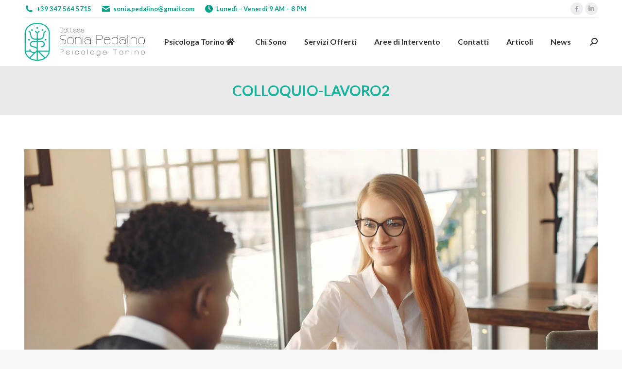

--- FILE ---
content_type: text/html; charset=UTF-8
request_url: https://pedalinopsicologatorino.it/come-fare-una-buona-prima-impressione/colloquio-lavoro-2/
body_size: 12560
content:
<!DOCTYPE html> <!--[if !(IE 6) | !(IE 7) | !(IE 8)  ]><!--><html lang="it-IT" class="no-js"> <!--<![endif]--><head><meta charset="UTF-8" /><meta name="viewport" content="width=device-width, initial-scale=1, maximum-scale=1, user-scalable=0"><meta name="theme-color" content="#01b49e"/><link rel="profile" href="https://gmpg.org/xfn/11" /><meta name='robots' content='index, follow, max-image-preview:large, max-snippet:-1, max-video-preview:-1' /> <script id="cookieyes" type="text/javascript" src="https://cdn-cookieyes.com/client_data/39651bdb2b455e7da87f9a67/script.js"></script> <link media="all" href="https://pedalinopsicologatorino.it/wp-content/cache/autoptimize/css/autoptimize_37922c180656c78be093c79104f199e1.css" rel="stylesheet"><title>colloquio-lavoro2 - Psicologa Torino Dr.ssa Sonia Pedalino</title><link rel="canonical" href="https://pedalinopsicologatorino.it/come-fare-una-buona-prima-impressione/colloquio-lavoro-2/" /><meta property="og:locale" content="it_IT" /><meta property="og:type" content="article" /><meta property="og:title" content="colloquio-lavoro2 - Psicologa Torino Dr.ssa Sonia Pedalino" /><meta property="og:url" content="https://pedalinopsicologatorino.it/come-fare-una-buona-prima-impressione/colloquio-lavoro-2/" /><meta property="og:site_name" content="Psicologa Torino Dr.ssa Sonia Pedalino" /><meta property="article:publisher" content="https://www.facebook.com/PsicologaSoniaPedalino" /><meta property="article:modified_time" content="2021-05-20T07:48:06+00:00" /><meta property="og:image" content="https://pedalinopsicologatorino.it/come-fare-una-buona-prima-impressione/colloquio-lavoro-2" /><meta property="og:image:width" content="2560" /><meta property="og:image:height" content="1707" /><meta property="og:image:type" content="image/jpeg" /><meta name="twitter:card" content="summary_large_image" /> <script type="application/ld+json" class="yoast-schema-graph">{"@context":"https://schema.org","@graph":[{"@type":"WebPage","@id":"https://pedalinopsicologatorino.it/come-fare-una-buona-prima-impressione/colloquio-lavoro-2/","url":"https://pedalinopsicologatorino.it/come-fare-una-buona-prima-impressione/colloquio-lavoro-2/","name":"colloquio-lavoro2 - Psicologa Torino Dr.ssa Sonia Pedalino","isPartOf":{"@id":"https://pedalinopsicologatorino.it/#website"},"primaryImageOfPage":{"@id":"https://pedalinopsicologatorino.it/come-fare-una-buona-prima-impressione/colloquio-lavoro-2/#primaryimage"},"image":{"@id":"https://pedalinopsicologatorino.it/come-fare-una-buona-prima-impressione/colloquio-lavoro-2/#primaryimage"},"thumbnailUrl":"https://pedalinopsicologatorino.it/wp-content/uploads/2018/06/colloquio-lavoro-1-scaled.jpg","datePublished":"2021-05-20T07:47:50+00:00","dateModified":"2021-05-20T07:48:06+00:00","breadcrumb":{"@id":"https://pedalinopsicologatorino.it/come-fare-una-buona-prima-impressione/colloquio-lavoro-2/#breadcrumb"},"inLanguage":"it-IT","potentialAction":[{"@type":"ReadAction","target":["https://pedalinopsicologatorino.it/come-fare-una-buona-prima-impressione/colloquio-lavoro-2/"]}]},{"@type":"ImageObject","inLanguage":"it-IT","@id":"https://pedalinopsicologatorino.it/come-fare-una-buona-prima-impressione/colloquio-lavoro-2/#primaryimage","url":"https://pedalinopsicologatorino.it/wp-content/uploads/2018/06/colloquio-lavoro-1-scaled.jpg","contentUrl":"https://pedalinopsicologatorino.it/wp-content/uploads/2018/06/colloquio-lavoro-1-scaled.jpg","width":2560,"height":1707,"caption":"Impressione e Valutazione"},{"@type":"BreadcrumbList","@id":"https://pedalinopsicologatorino.it/come-fare-una-buona-prima-impressione/colloquio-lavoro-2/#breadcrumb","itemListElement":[{"@type":"ListItem","position":1,"name":"Home","item":"https://pedalinopsicologatorino.it/"},{"@type":"ListItem","position":2,"name":"Come Fare una Buona “Prima” Impressione?","item":"https://pedalinopsicologatorino.it/come-fare-una-buona-prima-impressione/"},{"@type":"ListItem","position":3,"name":"colloquio-lavoro2"}]},{"@type":"WebSite","@id":"https://pedalinopsicologatorino.it/#website","url":"https://pedalinopsicologatorino.it/","name":"Psicologa Torino Dr.ssa Sonia Pedalino","description":"Psicoterapeuta Adulti Coppie Famiglie","publisher":{"@id":"https://pedalinopsicologatorino.it/#organization"},"potentialAction":[{"@type":"SearchAction","target":{"@type":"EntryPoint","urlTemplate":"https://pedalinopsicologatorino.it/?s={search_term_string}"},"query-input":"required name=search_term_string"}],"inLanguage":"it-IT"},{"@type":"Organization","@id":"https://pedalinopsicologatorino.it/#organization","name":"Dr.ssa Sonia Pedalino Psicologa Psicoterapeuta","url":"https://pedalinopsicologatorino.it/","logo":{"@type":"ImageObject","inLanguage":"it-IT","@id":"https://pedalinopsicologatorino.it/#/schema/logo/image/","url":"https://pedalinopsicologatorino.it/wp-content/uploads/2017/12/logo-brand.png","contentUrl":"https://pedalinopsicologatorino.it/wp-content/uploads/2017/12/logo-brand.png","width":"498","height":"160","caption":"Dr.ssa Sonia Pedalino Psicologa Psicoterapeuta"},"image":{"@id":"https://pedalinopsicologatorino.it/#/schema/logo/image/"},"sameAs":["https://www.facebook.com/PsicologaSoniaPedalino","https://it.linkedin.com/in/sonia-pedalino-ba5071112"]}]}</script> <link rel='dns-prefetch' href='//static.addtoany.com' /><link rel='dns-prefetch' href='//fonts.googleapis.com' /><link rel='dns-prefetch' href='//s.w.org' /><link rel="alternate" type="application/rss+xml" title="Psicologa Torino Dr.ssa Sonia Pedalino &raquo; Feed" href="https://pedalinopsicologatorino.it/feed/" /><link rel="alternate" type="application/rss+xml" title="Psicologa Torino Dr.ssa Sonia Pedalino &raquo; Feed dei commenti" href="https://pedalinopsicologatorino.it/comments/feed/" /><link rel="alternate" type="application/rss+xml" title="Psicologa Torino Dr.ssa Sonia Pedalino &raquo; colloquio-lavoro2 Feed dei commenti" href="https://pedalinopsicologatorino.it/come-fare-una-buona-prima-impressione/colloquio-lavoro-2/feed/" /> <script>window._wpemojiSettings = {"baseUrl":"https:\/\/s.w.org\/images\/core\/emoji\/14.0.0\/72x72\/","ext":".png","svgUrl":"https:\/\/s.w.org\/images\/core\/emoji\/14.0.0\/svg\/","svgExt":".svg","source":{"concatemoji":"https:\/\/pedalinopsicologatorino.it\/wp-includes\/js\/wp-emoji-release.min.js?ver=6.0.11"}};
/*! This file is auto-generated */
!function(e,a,t){var n,r,o,i=a.createElement("canvas"),p=i.getContext&&i.getContext("2d");function s(e,t){var a=String.fromCharCode,e=(p.clearRect(0,0,i.width,i.height),p.fillText(a.apply(this,e),0,0),i.toDataURL());return p.clearRect(0,0,i.width,i.height),p.fillText(a.apply(this,t),0,0),e===i.toDataURL()}function c(e){var t=a.createElement("script");t.src=e,t.defer=t.type="text/javascript",a.getElementsByTagName("head")[0].appendChild(t)}for(o=Array("flag","emoji"),t.supports={everything:!0,everythingExceptFlag:!0},r=0;r<o.length;r++)t.supports[o[r]]=function(e){if(!p||!p.fillText)return!1;switch(p.textBaseline="top",p.font="600 32px Arial",e){case"flag":return s([127987,65039,8205,9895,65039],[127987,65039,8203,9895,65039])?!1:!s([55356,56826,55356,56819],[55356,56826,8203,55356,56819])&&!s([55356,57332,56128,56423,56128,56418,56128,56421,56128,56430,56128,56423,56128,56447],[55356,57332,8203,56128,56423,8203,56128,56418,8203,56128,56421,8203,56128,56430,8203,56128,56423,8203,56128,56447]);case"emoji":return!s([129777,127995,8205,129778,127999],[129777,127995,8203,129778,127999])}return!1}(o[r]),t.supports.everything=t.supports.everything&&t.supports[o[r]],"flag"!==o[r]&&(t.supports.everythingExceptFlag=t.supports.everythingExceptFlag&&t.supports[o[r]]);t.supports.everythingExceptFlag=t.supports.everythingExceptFlag&&!t.supports.flag,t.DOMReady=!1,t.readyCallback=function(){t.DOMReady=!0},t.supports.everything||(n=function(){t.readyCallback()},a.addEventListener?(a.addEventListener("DOMContentLoaded",n,!1),e.addEventListener("load",n,!1)):(e.attachEvent("onload",n),a.attachEvent("onreadystatechange",function(){"complete"===a.readyState&&t.readyCallback()})),(e=t.source||{}).concatemoji?c(e.concatemoji):e.wpemoji&&e.twemoji&&(c(e.twemoji),c(e.wpemoji)))}(window,document,window._wpemojiSettings);</script> <style>img.wp-smiley,
img.emoji {
	display: inline !important;
	border: none !important;
	box-shadow: none !important;
	height: 1em !important;
	width: 1em !important;
	margin: 0 0.07em !important;
	vertical-align: -0.1em !important;
	background: none !important;
	padding: 0 !important;
}</style><style id='wp-block-library-theme-inline-css'>.wp-block-audio figcaption{color:#555;font-size:13px;text-align:center}.is-dark-theme .wp-block-audio figcaption{color:hsla(0,0%,100%,.65)}.wp-block-code{border:1px solid #ccc;border-radius:4px;font-family:Menlo,Consolas,monaco,monospace;padding:.8em 1em}.wp-block-embed figcaption{color:#555;font-size:13px;text-align:center}.is-dark-theme .wp-block-embed figcaption{color:hsla(0,0%,100%,.65)}.blocks-gallery-caption{color:#555;font-size:13px;text-align:center}.is-dark-theme .blocks-gallery-caption{color:hsla(0,0%,100%,.65)}.wp-block-image figcaption{color:#555;font-size:13px;text-align:center}.is-dark-theme .wp-block-image figcaption{color:hsla(0,0%,100%,.65)}.wp-block-pullquote{border-top:4px solid;border-bottom:4px solid;margin-bottom:1.75em;color:currentColor}.wp-block-pullquote__citation,.wp-block-pullquote cite,.wp-block-pullquote footer{color:currentColor;text-transform:uppercase;font-size:.8125em;font-style:normal}.wp-block-quote{border-left:.25em solid;margin:0 0 1.75em;padding-left:1em}.wp-block-quote cite,.wp-block-quote footer{color:currentColor;font-size:.8125em;position:relative;font-style:normal}.wp-block-quote.has-text-align-right{border-left:none;border-right:.25em solid;padding-left:0;padding-right:1em}.wp-block-quote.has-text-align-center{border:none;padding-left:0}.wp-block-quote.is-large,.wp-block-quote.is-style-large,.wp-block-quote.is-style-plain{border:none}.wp-block-search .wp-block-search__label{font-weight:700}:where(.wp-block-group.has-background){padding:1.25em 2.375em}.wp-block-separator.has-css-opacity{opacity:.4}.wp-block-separator{border:none;border-bottom:2px solid;margin-left:auto;margin-right:auto}.wp-block-separator.has-alpha-channel-opacity{opacity:1}.wp-block-separator:not(.is-style-wide):not(.is-style-dots){width:100px}.wp-block-separator.has-background:not(.is-style-dots){border-bottom:none;height:1px}.wp-block-separator.has-background:not(.is-style-wide):not(.is-style-dots){height:2px}.wp-block-table thead{border-bottom:3px solid}.wp-block-table tfoot{border-top:3px solid}.wp-block-table td,.wp-block-table th{padding:.5em;border:1px solid;word-break:normal}.wp-block-table figcaption{color:#555;font-size:13px;text-align:center}.is-dark-theme .wp-block-table figcaption{color:hsla(0,0%,100%,.65)}.wp-block-video figcaption{color:#555;font-size:13px;text-align:center}.is-dark-theme .wp-block-video figcaption{color:hsla(0,0%,100%,.65)}.wp-block-template-part.has-background{padding:1.25em 2.375em;margin-top:0;margin-bottom:0}</style><style id='global-styles-inline-css'>body{--wp--preset--color--black: #000000;--wp--preset--color--cyan-bluish-gray: #abb8c3;--wp--preset--color--white: #FFF;--wp--preset--color--pale-pink: #f78da7;--wp--preset--color--vivid-red: #cf2e2e;--wp--preset--color--luminous-vivid-orange: #ff6900;--wp--preset--color--luminous-vivid-amber: #fcb900;--wp--preset--color--light-green-cyan: #7bdcb5;--wp--preset--color--vivid-green-cyan: #00d084;--wp--preset--color--pale-cyan-blue: #8ed1fc;--wp--preset--color--vivid-cyan-blue: #0693e3;--wp--preset--color--vivid-purple: #9b51e0;--wp--preset--color--accent: #01b49e;--wp--preset--color--dark-gray: #111;--wp--preset--color--light-gray: #767676;--wp--preset--gradient--vivid-cyan-blue-to-vivid-purple: linear-gradient(135deg,rgba(6,147,227,1) 0%,rgb(155,81,224) 100%);--wp--preset--gradient--light-green-cyan-to-vivid-green-cyan: linear-gradient(135deg,rgb(122,220,180) 0%,rgb(0,208,130) 100%);--wp--preset--gradient--luminous-vivid-amber-to-luminous-vivid-orange: linear-gradient(135deg,rgba(252,185,0,1) 0%,rgba(255,105,0,1) 100%);--wp--preset--gradient--luminous-vivid-orange-to-vivid-red: linear-gradient(135deg,rgba(255,105,0,1) 0%,rgb(207,46,46) 100%);--wp--preset--gradient--very-light-gray-to-cyan-bluish-gray: linear-gradient(135deg,rgb(238,238,238) 0%,rgb(169,184,195) 100%);--wp--preset--gradient--cool-to-warm-spectrum: linear-gradient(135deg,rgb(74,234,220) 0%,rgb(151,120,209) 20%,rgb(207,42,186) 40%,rgb(238,44,130) 60%,rgb(251,105,98) 80%,rgb(254,248,76) 100%);--wp--preset--gradient--blush-light-purple: linear-gradient(135deg,rgb(255,206,236) 0%,rgb(152,150,240) 100%);--wp--preset--gradient--blush-bordeaux: linear-gradient(135deg,rgb(254,205,165) 0%,rgb(254,45,45) 50%,rgb(107,0,62) 100%);--wp--preset--gradient--luminous-dusk: linear-gradient(135deg,rgb(255,203,112) 0%,rgb(199,81,192) 50%,rgb(65,88,208) 100%);--wp--preset--gradient--pale-ocean: linear-gradient(135deg,rgb(255,245,203) 0%,rgb(182,227,212) 50%,rgb(51,167,181) 100%);--wp--preset--gradient--electric-grass: linear-gradient(135deg,rgb(202,248,128) 0%,rgb(113,206,126) 100%);--wp--preset--gradient--midnight: linear-gradient(135deg,rgb(2,3,129) 0%,rgb(40,116,252) 100%);--wp--preset--duotone--dark-grayscale: url('#wp-duotone-dark-grayscale');--wp--preset--duotone--grayscale: url('#wp-duotone-grayscale');--wp--preset--duotone--purple-yellow: url('#wp-duotone-purple-yellow');--wp--preset--duotone--blue-red: url('#wp-duotone-blue-red');--wp--preset--duotone--midnight: url('#wp-duotone-midnight');--wp--preset--duotone--magenta-yellow: url('#wp-duotone-magenta-yellow');--wp--preset--duotone--purple-green: url('#wp-duotone-purple-green');--wp--preset--duotone--blue-orange: url('#wp-duotone-blue-orange');--wp--preset--font-size--small: 13px;--wp--preset--font-size--medium: 20px;--wp--preset--font-size--large: 36px;--wp--preset--font-size--x-large: 42px;}.has-black-color{color: var(--wp--preset--color--black) !important;}.has-cyan-bluish-gray-color{color: var(--wp--preset--color--cyan-bluish-gray) !important;}.has-white-color{color: var(--wp--preset--color--white) !important;}.has-pale-pink-color{color: var(--wp--preset--color--pale-pink) !important;}.has-vivid-red-color{color: var(--wp--preset--color--vivid-red) !important;}.has-luminous-vivid-orange-color{color: var(--wp--preset--color--luminous-vivid-orange) !important;}.has-luminous-vivid-amber-color{color: var(--wp--preset--color--luminous-vivid-amber) !important;}.has-light-green-cyan-color{color: var(--wp--preset--color--light-green-cyan) !important;}.has-vivid-green-cyan-color{color: var(--wp--preset--color--vivid-green-cyan) !important;}.has-pale-cyan-blue-color{color: var(--wp--preset--color--pale-cyan-blue) !important;}.has-vivid-cyan-blue-color{color: var(--wp--preset--color--vivid-cyan-blue) !important;}.has-vivid-purple-color{color: var(--wp--preset--color--vivid-purple) !important;}.has-black-background-color{background-color: var(--wp--preset--color--black) !important;}.has-cyan-bluish-gray-background-color{background-color: var(--wp--preset--color--cyan-bluish-gray) !important;}.has-white-background-color{background-color: var(--wp--preset--color--white) !important;}.has-pale-pink-background-color{background-color: var(--wp--preset--color--pale-pink) !important;}.has-vivid-red-background-color{background-color: var(--wp--preset--color--vivid-red) !important;}.has-luminous-vivid-orange-background-color{background-color: var(--wp--preset--color--luminous-vivid-orange) !important;}.has-luminous-vivid-amber-background-color{background-color: var(--wp--preset--color--luminous-vivid-amber) !important;}.has-light-green-cyan-background-color{background-color: var(--wp--preset--color--light-green-cyan) !important;}.has-vivid-green-cyan-background-color{background-color: var(--wp--preset--color--vivid-green-cyan) !important;}.has-pale-cyan-blue-background-color{background-color: var(--wp--preset--color--pale-cyan-blue) !important;}.has-vivid-cyan-blue-background-color{background-color: var(--wp--preset--color--vivid-cyan-blue) !important;}.has-vivid-purple-background-color{background-color: var(--wp--preset--color--vivid-purple) !important;}.has-black-border-color{border-color: var(--wp--preset--color--black) !important;}.has-cyan-bluish-gray-border-color{border-color: var(--wp--preset--color--cyan-bluish-gray) !important;}.has-white-border-color{border-color: var(--wp--preset--color--white) !important;}.has-pale-pink-border-color{border-color: var(--wp--preset--color--pale-pink) !important;}.has-vivid-red-border-color{border-color: var(--wp--preset--color--vivid-red) !important;}.has-luminous-vivid-orange-border-color{border-color: var(--wp--preset--color--luminous-vivid-orange) !important;}.has-luminous-vivid-amber-border-color{border-color: var(--wp--preset--color--luminous-vivid-amber) !important;}.has-light-green-cyan-border-color{border-color: var(--wp--preset--color--light-green-cyan) !important;}.has-vivid-green-cyan-border-color{border-color: var(--wp--preset--color--vivid-green-cyan) !important;}.has-pale-cyan-blue-border-color{border-color: var(--wp--preset--color--pale-cyan-blue) !important;}.has-vivid-cyan-blue-border-color{border-color: var(--wp--preset--color--vivid-cyan-blue) !important;}.has-vivid-purple-border-color{border-color: var(--wp--preset--color--vivid-purple) !important;}.has-vivid-cyan-blue-to-vivid-purple-gradient-background{background: var(--wp--preset--gradient--vivid-cyan-blue-to-vivid-purple) !important;}.has-light-green-cyan-to-vivid-green-cyan-gradient-background{background: var(--wp--preset--gradient--light-green-cyan-to-vivid-green-cyan) !important;}.has-luminous-vivid-amber-to-luminous-vivid-orange-gradient-background{background: var(--wp--preset--gradient--luminous-vivid-amber-to-luminous-vivid-orange) !important;}.has-luminous-vivid-orange-to-vivid-red-gradient-background{background: var(--wp--preset--gradient--luminous-vivid-orange-to-vivid-red) !important;}.has-very-light-gray-to-cyan-bluish-gray-gradient-background{background: var(--wp--preset--gradient--very-light-gray-to-cyan-bluish-gray) !important;}.has-cool-to-warm-spectrum-gradient-background{background: var(--wp--preset--gradient--cool-to-warm-spectrum) !important;}.has-blush-light-purple-gradient-background{background: var(--wp--preset--gradient--blush-light-purple) !important;}.has-blush-bordeaux-gradient-background{background: var(--wp--preset--gradient--blush-bordeaux) !important;}.has-luminous-dusk-gradient-background{background: var(--wp--preset--gradient--luminous-dusk) !important;}.has-pale-ocean-gradient-background{background: var(--wp--preset--gradient--pale-ocean) !important;}.has-electric-grass-gradient-background{background: var(--wp--preset--gradient--electric-grass) !important;}.has-midnight-gradient-background{background: var(--wp--preset--gradient--midnight) !important;}.has-small-font-size{font-size: var(--wp--preset--font-size--small) !important;}.has-medium-font-size{font-size: var(--wp--preset--font-size--medium) !important;}.has-large-font-size{font-size: var(--wp--preset--font-size--large) !important;}.has-x-large-font-size{font-size: var(--wp--preset--font-size--x-large) !important;}</style><style id='contact-form-7-inline-css'>.wpcf7 .wpcf7-recaptcha iframe {margin-bottom: 0;}.wpcf7 .wpcf7-recaptcha[data-align="center"] > div {margin: 0 auto;}.wpcf7 .wpcf7-recaptcha[data-align="right"] > div {margin: 0 0 0 auto;}</style><link rel='stylesheet' id='the7-Defaults-css'  href='https://pedalinopsicologatorino.it/wp-content/cache/autoptimize/css/autoptimize_single_36ea4805809e6b690c2f5126a0808297.css?ver=6.0.11' media='all' /><link rel='stylesheet' id='the7-icomoon-brankic-32x32-css'  href='https://pedalinopsicologatorino.it/wp-content/cache/autoptimize/css/autoptimize_single_78631c1cd8135a3e3e295d1adc792695.css?ver=6.0.11' media='all' /><link rel='stylesheet' id='the7-icomoon-free-social-contact-16x16-css'  href='https://pedalinopsicologatorino.it/wp-content/cache/autoptimize/css/autoptimize_single_06eb646ab6fc029690fdfd37b6f924bb.css?ver=6.0.11' media='all' /><link rel='stylesheet' id='dt-web-fonts-css'  href='https://fonts.googleapis.com/css?family=Lato:300,400,400italic,600,700,900%7CRoboto:400,600,700' media='all' /><style id='dt-main-inline-css'>body #load {
  display: block;
  height: 100%;
  overflow: hidden;
  position: fixed;
  width: 100%;
  z-index: 9901;
  opacity: 1;
  visibility: visible;
  transition: all .35s ease-out;
}
.load-wrap {
  width: 100%;
  height: 100%;
  background-position: center center;
  background-repeat: no-repeat;
  text-align: center;
  display: -ms-flexbox;
  display: -ms-flex;
  display: flex;
  -ms-align-items: center;
  -ms-flex-align: center;
  align-items: center;
  -ms-flex-flow: column wrap;
  flex-flow: column wrap;
  -ms-flex-pack: center;
  -ms-justify-content: center;
  justify-content: center;
}
.load-wrap > svg {
  position: absolute;
  top: 50%;
  left: 50%;
  transform: translate(-50%,-50%);
}
#load {
  background: var(--the7-elementor-beautiful-loading-bg,#ededed);
  --the7-beautiful-spinner-color2: var(--the7-beautiful-spinner-color,rgba(51,51,51,0.3));
}</style><link rel='stylesheet' id='the7-css-vars-css'  href='https://pedalinopsicologatorino.it/wp-content/cache/autoptimize/css/autoptimize_single_02d53c65a0732a4eabb921e4ba0d0bd2.css?ver=db5b7b60359c' media='all' /><link rel='stylesheet' id='dt-custom-css'  href='https://pedalinopsicologatorino.it/wp-content/cache/autoptimize/css/autoptimize_single_2467059e0f496ef20ce7eaecf936f69b.css?ver=db5b7b60359c' media='all' /><link rel='stylesheet' id='dt-media-css'  href='https://pedalinopsicologatorino.it/wp-content/cache/autoptimize/css/autoptimize_single_d9c915133ece8fa78e07348dd9c86bec.css?ver=db5b7b60359c' media='all' /><link rel='stylesheet' id='the7-mega-menu-css'  href='https://pedalinopsicologatorino.it/wp-content/cache/autoptimize/css/autoptimize_single_d5405e0a23abdcee59d00b3c62115005.css?ver=db5b7b60359c' media='all' /><link rel='stylesheet' id='the7-elements-albums-portfolio-css'  href='https://pedalinopsicologatorino.it/wp-content/cache/autoptimize/css/autoptimize_single_85bbfa6ab7cb8efff8b466913ac9df13.css?ver=db5b7b60359c' media='all' /><link rel='stylesheet' id='the7-elements-css'  href='https://pedalinopsicologatorino.it/wp-content/cache/autoptimize/css/autoptimize_single_9aaac0bf3890c836507796353726a54e.css?ver=db5b7b60359c' media='all' /> <script src='https://pedalinopsicologatorino.it/wp-includes/js/jquery/jquery.min.js?ver=3.6.0' id='jquery-core-js'></script> <script id='addtoany-core-js-before'>window.a2a_config=window.a2a_config||{};a2a_config.callbacks=[];a2a_config.overlays=[];a2a_config.templates={};a2a_localize = {
	Share: "Condividi",
	Save: "Salva",
	Subscribe: "Abbonati",
	Email: "Email",
	Bookmark: "Segnalibro",
	ShowAll: "espandi",
	ShowLess: "comprimi",
	FindServices: "Trova servizi",
	FindAnyServiceToAddTo: "Trova subito un servizio da aggiungere",
	PoweredBy: "Powered by",
	ShareViaEmail: "Condividi via email",
	SubscribeViaEmail: "Iscriviti via email",
	BookmarkInYourBrowser: "Aggiungi ai segnalibri",
	BookmarkInstructions: "Premi Ctrl+D o \u2318+D per mettere questa pagina nei preferiti",
	AddToYourFavorites: "Aggiungi ai favoriti",
	SendFromWebOrProgram: "Invia da qualsiasi indirizzo email o programma di posta elettronica",
	EmailProgram: "Programma di posta elettronica",
	More: "Di più&#8230;",
	ThanksForSharing: "Grazie per la condivisione!",
	ThanksForFollowing: "Thanks for following!"
};</script> <script defer src='https://static.addtoany.com/menu/page.js' id='addtoany-core-js'></script> <script id='dt-above-fold-js-extra'>var dtLocal = {"themeUrl":"https:\/\/pedalinopsicologatorino.it\/wp-content\/themes\/dt-the7","passText":"Per visualizzare questo post protetto, inserire la password qui sotto:","moreButtonText":{"loading":"Caricamento...","loadMore":"Carica ancora"},"postID":"3094","ajaxurl":"https:\/\/pedalinopsicologatorino.it\/wp-admin\/admin-ajax.php","REST":{"baseUrl":"https:\/\/pedalinopsicologatorino.it\/wp-json\/the7\/v1","endpoints":{"sendMail":"\/send-mail"}},"contactMessages":{"required":"Ci sono errori nei campi. Controlla e Riprova!","terms":"Please accept the privacy policy.","fillTheCaptchaError":"Please, fill the captcha."},"captchaSiteKey":"","ajaxNonce":"94c9b2d728","pageData":"","themeSettings":{"smoothScroll":"off","lazyLoading":false,"desktopHeader":{"height":100},"ToggleCaptionEnabled":"disabled","ToggleCaption":"Navigation","floatingHeader":{"showAfter":94,"showMenu":true,"height":60,"logo":{"showLogo":true,"html":"<img class=\" preload-me\" src=\"https:\/\/pedalinopsicologatorino.it\/wp-content\/uploads\/2017\/12\/logo-brand.png\" srcset=\"https:\/\/pedalinopsicologatorino.it\/wp-content\/uploads\/2017\/12\/logo-brand.png 498w\" width=\"249\" height=\"80\"   sizes=\"249px\" alt=\"Psicologa Torino Dr.ssa Sonia Pedalino\" \/>","url":"https:\/\/pedalinopsicologatorino.it\/"}},"topLine":{"floatingTopLine":{"logo":{"showLogo":false,"html":""}}},"mobileHeader":{"firstSwitchPoint":990,"secondSwitchPoint":778,"firstSwitchPointHeight":90,"secondSwitchPointHeight":60,"mobileToggleCaptionEnabled":"disabled","mobileToggleCaption":"Menu"},"stickyMobileHeaderFirstSwitch":{"logo":{"html":"<img class=\" preload-me\" src=\"https:\/\/pedalinopsicologatorino.it\/wp-content\/uploads\/2017\/12\/logo-brand.png\" srcset=\"https:\/\/pedalinopsicologatorino.it\/wp-content\/uploads\/2017\/12\/logo-brand.png 498w\" width=\"249\" height=\"80\"   sizes=\"249px\" alt=\"Psicologa Torino Dr.ssa Sonia Pedalino\" \/>"}},"stickyMobileHeaderSecondSwitch":{"logo":{"html":"<img class=\" preload-me\" src=\"https:\/\/pedalinopsicologatorino.it\/wp-content\/uploads\/2017\/12\/logo-brand.png\" srcset=\"https:\/\/pedalinopsicologatorino.it\/wp-content\/uploads\/2017\/12\/logo-brand.png 498w\" width=\"249\" height=\"80\"   sizes=\"249px\" alt=\"Psicologa Torino Dr.ssa Sonia Pedalino\" \/>"}},"sidebar":{"switchPoint":990},"boxedWidth":"1340px"},"VCMobileScreenWidth":"768"};
var dtShare = {"shareButtonText":{"facebook":"Share on Facebook","twitter":"Share on X","pinterest":"Pin it","linkedin":"Share on Linkedin","whatsapp":"Share on Whatsapp"},"overlayOpacity":"85"};</script> <script></script><link rel="https://api.w.org/" href="https://pedalinopsicologatorino.it/wp-json/" /><link rel="alternate" type="application/json" href="https://pedalinopsicologatorino.it/wp-json/wp/v2/media/3094" /><link rel="EditURI" type="application/rsd+xml" title="RSD" href="https://pedalinopsicologatorino.it/xmlrpc.php?rsd" /><link rel="wlwmanifest" type="application/wlwmanifest+xml" href="https://pedalinopsicologatorino.it/wp-includes/wlwmanifest.xml" /><meta name="generator" content="WordPress 6.0.11" /><link rel='shortlink' href='https://pedalinopsicologatorino.it/?p=3094' /><link rel="alternate" type="application/json+oembed" href="https://pedalinopsicologatorino.it/wp-json/oembed/1.0/embed?url=https%3A%2F%2Fpedalinopsicologatorino.it%2Fcome-fare-una-buona-prima-impressione%2Fcolloquio-lavoro-2%2F" /><link rel="alternate" type="text/xml+oembed" href="https://pedalinopsicologatorino.it/wp-json/oembed/1.0/embed?url=https%3A%2F%2Fpedalinopsicologatorino.it%2Fcome-fare-una-buona-prima-impressione%2Fcolloquio-lavoro-2%2F&#038;format=xml" /> <script>document.createElement( "picture" );if(!window.HTMLPictureElement && document.addEventListener) {window.addEventListener("DOMContentLoaded", function() {var s = document.createElement("script");s.src = "https://pedalinopsicologatorino.it/wp-content/plugins/webp-express/js/picturefill.min.js";document.body.appendChild(s);});}</script><meta name="generator" content="Powered by WPBakery Page Builder - drag and drop page builder for WordPress."/><meta name="generator" content="Powered by Slider Revolution 6.7.38 - responsive, Mobile-Friendly Slider Plugin for WordPress with comfortable drag and drop interface." /> <script type="text/javascript" id="the7-loader-script">document.addEventListener("DOMContentLoaded", function(event) {
	var load = document.getElementById("load");
	if(!load.classList.contains('loader-removed')){
		var removeLoading = setTimeout(function() {
			load.className += " loader-removed";
		}, 300);
	}
});</script> <link rel="icon" href="https://pedalinopsicologatorino.it/wp-content/uploads/2017/08/loghi-psico-16.gif" type="image/gif" sizes="16x16"/><link rel="icon" href="https://pedalinopsicologatorino.it/wp-content/uploads/2017/08/loghi-psico-1-copia.gif" type="image/gif" sizes="32x32"/> <noscript><style>.wpb_animate_when_almost_visible { opacity: 1; }</style></noscript><script>window.dataLayer = window.dataLayer || [];
    function gtag() {
        dataLayer.push(arguments);
    }
    gtag("consent", "default", {
        ad_storage: "denied",
        ad_user_data: "denied", 
        ad_personalization: "denied",
        analytics_storage: "denied",
        functionality_storage: "denied",
        personalization_storage: "denied",
        security_storage: "granted",
        wait_for_update: 2000,
    });
    gtag("set", "ads_data_redaction", true);
    gtag("set", "url_passthrough", true);</script>  <script>(function(w,d,s,l,i){w[l]=w[l]||[];w[l].push({'gtm.start':
new Date().getTime(),event:'gtm.js'});var f=d.getElementsByTagName(s)[0],
j=d.createElement(s),dl=l!='dataLayer'?'&l='+l:'';j.async=true;j.src=
'https://www.googletagmanager.com/gtm.js?id='+i+dl;f.parentNode.insertBefore(j,f);
})(window,document,'script','dataLayer','GTM-PXB4GRC4');</script> <style id='the7-custom-inline-css' type='text/css'>@media (max-width: 767px) {
	.sidebar-custom-fix{
		padding: 0 !important;
	}
	.alignright{
		margin: auto;
		float: initial;
	}
	.column-responsive-zero > div{
		margin: 0 !important;
	}
}</style></head><body id="the7-body" class="attachment attachment-template-default single single-attachment postid-3094 attachmentid-3094 attachment-jpeg wp-embed-responsive the7-core-ver-2.7.12 dt-responsive-on right-mobile-menu-close-icon ouside-menu-close-icon mobile-hamburger-close-bg-enable mobile-hamburger-close-bg-hover-enable  fade-medium-mobile-menu-close-icon fade-medium-menu-close-icon srcset-enabled btn-flat custom-btn-color custom-btn-hover-color footer-overlap phantom-fade phantom-disable-decoration phantom-main-logo-on floating-mobile-menu-icon top-header first-switch-logo-left first-switch-menu-right second-switch-logo-left second-switch-menu-right right-mobile-menu layzr-loading-on no-avatars popup-message-style the7-ver-11.12.2 dt-fa-compatibility wpb-js-composer js-comp-ver-8.7.2 vc_responsive"> <svg xmlns="http://www.w3.org/2000/svg" viewBox="0 0 0 0" width="0" height="0" focusable="false" role="none" style="visibility: hidden; position: absolute; left: -9999px; overflow: hidden;" ><defs><filter id="wp-duotone-dark-grayscale"><feColorMatrix color-interpolation-filters="sRGB" type="matrix" values=" .299 .587 .114 0 0 .299 .587 .114 0 0 .299 .587 .114 0 0 .299 .587 .114 0 0 " /><feComponentTransfer color-interpolation-filters="sRGB" ><feFuncR type="table" tableValues="0 0.49803921568627" /><feFuncG type="table" tableValues="0 0.49803921568627" /><feFuncB type="table" tableValues="0 0.49803921568627" /><feFuncA type="table" tableValues="1 1" /></feComponentTransfer><feComposite in2="SourceGraphic" operator="in" /></filter></defs></svg><svg xmlns="http://www.w3.org/2000/svg" viewBox="0 0 0 0" width="0" height="0" focusable="false" role="none" style="visibility: hidden; position: absolute; left: -9999px; overflow: hidden;" ><defs><filter id="wp-duotone-grayscale"><feColorMatrix color-interpolation-filters="sRGB" type="matrix" values=" .299 .587 .114 0 0 .299 .587 .114 0 0 .299 .587 .114 0 0 .299 .587 .114 0 0 " /><feComponentTransfer color-interpolation-filters="sRGB" ><feFuncR type="table" tableValues="0 1" /><feFuncG type="table" tableValues="0 1" /><feFuncB type="table" tableValues="0 1" /><feFuncA type="table" tableValues="1 1" /></feComponentTransfer><feComposite in2="SourceGraphic" operator="in" /></filter></defs></svg><svg xmlns="http://www.w3.org/2000/svg" viewBox="0 0 0 0" width="0" height="0" focusable="false" role="none" style="visibility: hidden; position: absolute; left: -9999px; overflow: hidden;" ><defs><filter id="wp-duotone-purple-yellow"><feColorMatrix color-interpolation-filters="sRGB" type="matrix" values=" .299 .587 .114 0 0 .299 .587 .114 0 0 .299 .587 .114 0 0 .299 .587 .114 0 0 " /><feComponentTransfer color-interpolation-filters="sRGB" ><feFuncR type="table" tableValues="0.54901960784314 0.98823529411765" /><feFuncG type="table" tableValues="0 1" /><feFuncB type="table" tableValues="0.71764705882353 0.25490196078431" /><feFuncA type="table" tableValues="1 1" /></feComponentTransfer><feComposite in2="SourceGraphic" operator="in" /></filter></defs></svg><svg xmlns="http://www.w3.org/2000/svg" viewBox="0 0 0 0" width="0" height="0" focusable="false" role="none" style="visibility: hidden; position: absolute; left: -9999px; overflow: hidden;" ><defs><filter id="wp-duotone-blue-red"><feColorMatrix color-interpolation-filters="sRGB" type="matrix" values=" .299 .587 .114 0 0 .299 .587 .114 0 0 .299 .587 .114 0 0 .299 .587 .114 0 0 " /><feComponentTransfer color-interpolation-filters="sRGB" ><feFuncR type="table" tableValues="0 1" /><feFuncG type="table" tableValues="0 0.27843137254902" /><feFuncB type="table" tableValues="0.5921568627451 0.27843137254902" /><feFuncA type="table" tableValues="1 1" /></feComponentTransfer><feComposite in2="SourceGraphic" operator="in" /></filter></defs></svg><svg xmlns="http://www.w3.org/2000/svg" viewBox="0 0 0 0" width="0" height="0" focusable="false" role="none" style="visibility: hidden; position: absolute; left: -9999px; overflow: hidden;" ><defs><filter id="wp-duotone-midnight"><feColorMatrix color-interpolation-filters="sRGB" type="matrix" values=" .299 .587 .114 0 0 .299 .587 .114 0 0 .299 .587 .114 0 0 .299 .587 .114 0 0 " /><feComponentTransfer color-interpolation-filters="sRGB" ><feFuncR type="table" tableValues="0 0" /><feFuncG type="table" tableValues="0 0.64705882352941" /><feFuncB type="table" tableValues="0 1" /><feFuncA type="table" tableValues="1 1" /></feComponentTransfer><feComposite in2="SourceGraphic" operator="in" /></filter></defs></svg><svg xmlns="http://www.w3.org/2000/svg" viewBox="0 0 0 0" width="0" height="0" focusable="false" role="none" style="visibility: hidden; position: absolute; left: -9999px; overflow: hidden;" ><defs><filter id="wp-duotone-magenta-yellow"><feColorMatrix color-interpolation-filters="sRGB" type="matrix" values=" .299 .587 .114 0 0 .299 .587 .114 0 0 .299 .587 .114 0 0 .299 .587 .114 0 0 " /><feComponentTransfer color-interpolation-filters="sRGB" ><feFuncR type="table" tableValues="0.78039215686275 1" /><feFuncG type="table" tableValues="0 0.94901960784314" /><feFuncB type="table" tableValues="0.35294117647059 0.47058823529412" /><feFuncA type="table" tableValues="1 1" /></feComponentTransfer><feComposite in2="SourceGraphic" operator="in" /></filter></defs></svg><svg xmlns="http://www.w3.org/2000/svg" viewBox="0 0 0 0" width="0" height="0" focusable="false" role="none" style="visibility: hidden; position: absolute; left: -9999px; overflow: hidden;" ><defs><filter id="wp-duotone-purple-green"><feColorMatrix color-interpolation-filters="sRGB" type="matrix" values=" .299 .587 .114 0 0 .299 .587 .114 0 0 .299 .587 .114 0 0 .299 .587 .114 0 0 " /><feComponentTransfer color-interpolation-filters="sRGB" ><feFuncR type="table" tableValues="0.65098039215686 0.40392156862745" /><feFuncG type="table" tableValues="0 1" /><feFuncB type="table" tableValues="0.44705882352941 0.4" /><feFuncA type="table" tableValues="1 1" /></feComponentTransfer><feComposite in2="SourceGraphic" operator="in" /></filter></defs></svg><svg xmlns="http://www.w3.org/2000/svg" viewBox="0 0 0 0" width="0" height="0" focusable="false" role="none" style="visibility: hidden; position: absolute; left: -9999px; overflow: hidden;" ><defs><filter id="wp-duotone-blue-orange"><feColorMatrix color-interpolation-filters="sRGB" type="matrix" values=" .299 .587 .114 0 0 .299 .587 .114 0 0 .299 .587 .114 0 0 .299 .587 .114 0 0 " /><feComponentTransfer color-interpolation-filters="sRGB" ><feFuncR type="table" tableValues="0.098039215686275 1" /><feFuncG type="table" tableValues="0 0.66274509803922" /><feFuncB type="table" tableValues="0.84705882352941 0.41960784313725" /><feFuncA type="table" tableValues="1 1" /></feComponentTransfer><feComposite in2="SourceGraphic" operator="in" /></filter></defs></svg><div id="load" class="spinner-loader"><div class="load-wrap"><style type="text/css">[class*="the7-spinner-animate-"]{
        animation: spinner-animation 1s cubic-bezier(1,1,1,1) infinite;
        x:46.5px;
        y:40px;
        width:7px;
        height:20px;
        fill:var(--the7-beautiful-spinner-color2);
        opacity: 0.2;
    }
    .the7-spinner-animate-2{
        animation-delay: 0.083s;
    }
    .the7-spinner-animate-3{
        animation-delay: 0.166s;
    }
    .the7-spinner-animate-4{
         animation-delay: 0.25s;
    }
    .the7-spinner-animate-5{
         animation-delay: 0.33s;
    }
    .the7-spinner-animate-6{
         animation-delay: 0.416s;
    }
    .the7-spinner-animate-7{
         animation-delay: 0.5s;
    }
    .the7-spinner-animate-8{
         animation-delay: 0.58s;
    }
    .the7-spinner-animate-9{
         animation-delay: 0.666s;
    }
    .the7-spinner-animate-10{
         animation-delay: 0.75s;
    }
    .the7-spinner-animate-11{
        animation-delay: 0.83s;
    }
    .the7-spinner-animate-12{
        animation-delay: 0.916s;
    }
    @keyframes spinner-animation{
        from {
            opacity: 1;
        }
        to{
            opacity: 0;
        }
    }</style><svg width="75px" height="75px" xmlns="http://www.w3.org/2000/svg" viewBox="0 0 100 100" preserveAspectRatio="xMidYMid"> <rect class="the7-spinner-animate-1" rx="5" ry="5" transform="rotate(0 50 50) translate(0 -30)"></rect> <rect class="the7-spinner-animate-2" rx="5" ry="5" transform="rotate(30 50 50) translate(0 -30)"></rect> <rect class="the7-spinner-animate-3" rx="5" ry="5" transform="rotate(60 50 50) translate(0 -30)"></rect> <rect class="the7-spinner-animate-4" rx="5" ry="5" transform="rotate(90 50 50) translate(0 -30)"></rect> <rect class="the7-spinner-animate-5" rx="5" ry="5" transform="rotate(120 50 50) translate(0 -30)"></rect> <rect class="the7-spinner-animate-6" rx="5" ry="5" transform="rotate(150 50 50) translate(0 -30)"></rect> <rect class="the7-spinner-animate-7" rx="5" ry="5" transform="rotate(180 50 50) translate(0 -30)"></rect> <rect class="the7-spinner-animate-8" rx="5" ry="5" transform="rotate(210 50 50) translate(0 -30)"></rect> <rect class="the7-spinner-animate-9" rx="5" ry="5" transform="rotate(240 50 50) translate(0 -30)"></rect> <rect class="the7-spinner-animate-10" rx="5" ry="5" transform="rotate(270 50 50) translate(0 -30)"></rect> <rect class="the7-spinner-animate-11" rx="5" ry="5" transform="rotate(300 50 50) translate(0 -30)"></rect> <rect class="the7-spinner-animate-12" rx="5" ry="5" transform="rotate(330 50 50) translate(0 -30)"></rect> </svg></div></div><div id="page" > <a class="skip-link screen-reader-text" href="#content">Skip to content</a><div class="masthead inline-header center widgets full-height shadow-mobile-header-decoration small-mobile-menu-icon mobile-menu-icon-bg-on mobile-menu-icon-hover-bg-on dt-parent-menu-clickable show-sub-menu-on-hover"  role="banner"><div class="top-bar line-content"><div class="top-bar-bg" ></div><div class="left-widgets mini-widgets"><span class="mini-contacts phone show-on-desktop in-menu-first-switch hide-on-second-switch"><i class="fa-fw the7-mw-icon-phone-bold"></i>+39 347 564 5715</span><span class="mini-contacts email show-on-desktop in-menu-first-switch hide-on-second-switch"><i class="fa-fw the7-mw-icon-mail-bold"></i>sonia.pedalino@gmail.com</span><span class="mini-contacts clock show-on-desktop hide-on-first-switch hide-on-second-switch"><i class="fa-fw the7-mw-icon-clock-bold"></i>Lunedì – Venerdì 9 AM – 8 PM</span></div><div class="right-widgets mini-widgets"><div class="soc-ico show-on-desktop in-top-bar-right hide-on-second-switch custom-bg disabled-border border-off hover-accent-bg hover-disabled-border  hover-border-off"><a title="Facebook page opens in new window" href="https://www.facebook.com/PsicologaTorino1/" target="_blank" class="facebook"><span class="soc-font-icon"></span><span class="screen-reader-text">Facebook page opens in new window</span></a><a title="Linkedin page opens in new window" href="https://it.linkedin.com/in/sonia-pedalino-ba5071112" target="_blank" class="linkedin"><span class="soc-font-icon"></span><span class="screen-reader-text">Linkedin page opens in new window</span></a></div></div></div><header class="header-bar"><div class="branding"><div id="site-title" class="assistive-text">Psicologa Torino Dr.ssa Sonia Pedalino</div><div id="site-description" class="assistive-text">Psicoterapeuta Adulti Coppie Famiglie</div> <a class="same-logo" href="https://pedalinopsicologatorino.it/"><picture><source srcset="https://pedalinopsicologatorino.it/wp-content/webp-express/webp-images/doc-root/wp-content/uploads/2017/12/logo-brand.png.webp 498w" sizes="249px" type="image/webp"><img class=" preload-me webpexpress-processed" src="https://pedalinopsicologatorino.it/wp-content/uploads/2017/12/logo-brand.png" srcset="https://pedalinopsicologatorino.it/wp-content/uploads/2017/12/logo-brand.png 498w" width="249" height="80" sizes="249px" alt="Psicologa Torino Dr.ssa Sonia Pedalino"></picture></a></div><ul id="primary-menu" class="main-nav underline-decoration l-to-r-line outside-item-remove-margin"><li class="menu-item menu-item-type-post_type menu-item-object-page menu-item-home menu-item-1677 first depth-0"><a href='https://pedalinopsicologatorino.it/' data-level='1'><span class="menu-item-text"><span class="menu-text">Psicologa Torino <i class="fa fa-home"></i></span></span></a></li><li class="menu-item menu-item-type-post_type menu-item-object-page menu-item-has-children menu-item-806 has-children depth-0"><a href='https://pedalinopsicologatorino.it/chi-sono/' data-level='1'><span class="menu-item-text"><span class="menu-text">Chi Sono</span></span></a><ul class="sub-nav hover-style-bg level-arrows-on"><li class="menu-item menu-item-type-post_type menu-item-object-page menu-item-2001 first depth-1"><a href='https://pedalinopsicologatorino.it/orientamento-sistemico-relazionale-psicoterapia-torino/' data-level='2'><span class="menu-item-text"><span class="menu-text">Psicoterapia Sistemica</span></span></a></li><li class="menu-item menu-item-type-post_type menu-item-object-page menu-item-1676 depth-1"><a href='https://pedalinopsicologatorino.it/chi-sono/' data-level='2'><span class="menu-item-text"><span class="menu-text">Metodo di Lavoro</span></span></a></li></ul></li><li class="menu-item menu-item-type-custom menu-item-object-custom menu-item-has-children menu-item-801 has-children depth-0"><a href='#' data-level='1'><span class="menu-item-text"><span class="menu-text">Servizi Offerti</span></span></a><ul class="sub-nav hover-style-bg level-arrows-on"><li class="menu-item menu-item-type-post_type menu-item-object-page menu-item-731 first depth-1"><a href='https://pedalinopsicologatorino.it/psicoterapeuta-torino/' data-level='2'><span class="menu-item-text"><span class="menu-text">Psicoterapia Adulti</span></span></a></li><li class="menu-item menu-item-type-post_type menu-item-object-page menu-item-674 depth-1"><a href='https://pedalinopsicologatorino.it/terapia-di-coppia-torino/' data-level='2'><span class="menu-item-text"><span class="menu-text">Terapia di Coppia</span></span></a></li><li class="menu-item menu-item-type-post_type menu-item-object-page menu-item-669 depth-1"><a href='https://pedalinopsicologatorino.it/terapia-familiare-torino/' data-level='2'><span class="menu-item-text"><span class="menu-text">Terapia Familiare</span></span></a></li><li class="menu-item menu-item-type-post_type menu-item-object-page menu-item-3505 depth-1"><a href='https://pedalinopsicologatorino.it/psicologo-perinatale/' data-level='2'><span class="menu-item-text"><span class="menu-text">Psicologo Perinatale</span></span></a></li><li class="menu-item menu-item-type-post_type menu-item-object-page menu-item-720 depth-1"><a href='https://pedalinopsicologatorino.it/ragazzi-e-studenti/' data-level='2'><span class="menu-item-text"><span class="menu-text">Ragazzi e Studenti</span></span></a></li><li class="menu-item menu-item-type-post_type menu-item-object-page menu-item-670 depth-1"><a href='https://pedalinopsicologatorino.it/corsi-di-training-autogeno-torino/' data-level='2'><span class="menu-item-text"><span class="menu-text">Corsi di Training Autogeno</span></span></a></li><li class="menu-item menu-item-type-post_type menu-item-object-page menu-item-671 depth-1"><a href='https://pedalinopsicologatorino.it/skype-consulting/' data-level='2'><span class="menu-item-text"><span class="menu-text">Psicoterapia Online</span></span></a></li></ul></li><li class="menu-item menu-item-type-custom menu-item-object-custom menu-item-has-children menu-item-2218 has-children depth-0"><a href='#' data-level='1'><span class="menu-item-text"><span class="menu-text">Aree di Intervento</span></span></a><ul class="sub-nav hover-style-bg level-arrows-on"><li class="menu-item menu-item-type-post_type menu-item-object-page menu-item-2221 first depth-1"><a href='https://pedalinopsicologatorino.it/cure-ansia-torino/' data-level='2'><span class="menu-item-text"><span class="menu-text">Ansia &#038; Attacchi di Panico</span></span></a></li><li class="menu-item menu-item-type-post_type menu-item-object-page menu-item-2222 depth-1"><a href='https://pedalinopsicologatorino.it/cure-depressione/' data-level='2'><span class="menu-item-text"><span class="menu-text">Depressione</span></span></a></li><li class="menu-item menu-item-type-post_type menu-item-object-page menu-item-2220 depth-1"><a href='https://pedalinopsicologatorino.it/disturbi-alimentari-come-uscirne/' data-level='2'><span class="menu-item-text"><span class="menu-text">Disturbi Alimentazione</span></span></a></li><li class="menu-item menu-item-type-post_type menu-item-object-page menu-item-2219 depth-1"><a href='https://pedalinopsicologatorino.it/terapia-disturbi-personalita-torino/' data-level='2'><span class="menu-item-text"><span class="menu-text">Disturbi di Personalità</span></span></a></li><li class="menu-item menu-item-type-post_type menu-item-object-page menu-item-2235 depth-1"><a href='https://pedalinopsicologatorino.it/fobie-cause-cure-e-trattamenti/' data-level='2'><span class="menu-item-text"><span class="menu-text">Fobie</span></span></a></li><li class="menu-item menu-item-type-post_type menu-item-object-page menu-item-2302 depth-1"><a href='https://pedalinopsicologatorino.it/disturbo-da-stress-significato-terapie/' data-level='2'><span class="menu-item-text"><span class="menu-text">Stress</span></span></a></li><li class="menu-item menu-item-type-post_type menu-item-object-page menu-item-2301 depth-1"><a href='https://pedalinopsicologatorino.it/disturbi-psicosomatici-diagnosi-cure/' data-level='2'><span class="menu-item-text"><span class="menu-text">Disturbi Psicosomatici</span></span></a></li><li class="menu-item menu-item-type-post_type menu-item-object-page menu-item-2303 depth-1"><a href='https://pedalinopsicologatorino.it/dipendenze-da-sostanza-e-nuove-dipendenze-cure-trattamenti/' data-level='2'><span class="menu-item-text"><span class="menu-text">Dipendenza da Sostanza e Nuove Dipendenze</span></span></a></li></ul></li><li class="menu-item menu-item-type-post_type menu-item-object-page menu-item-312 depth-0"><a href='https://pedalinopsicologatorino.it/contatti/' data-level='1'><span class="menu-item-text"><span class="menu-text">Contatti</span></span></a></li><li class="menu-item menu-item-type-post_type menu-item-object-page menu-item-680 depth-0"><a href='https://pedalinopsicologatorino.it/articoli/' data-level='1'><span class="menu-item-text"><span class="menu-text">Articoli</span></span></a></li><li class="menu-item menu-item-type-post_type menu-item-object-page menu-item-1094 last depth-0"><a href='https://pedalinopsicologatorino.it/news/' data-level='1'><span class="menu-item-text"><span class="menu-text">News</span></span></a></li></ul><div class="mini-widgets"><div class="mini-search show-on-desktop near-logo-first-switch near-logo-second-switch popup-search custom-icon"><form class="searchform mini-widget-searchform" role="search" method="get" action="https://pedalinopsicologatorino.it/"><div class="screen-reader-text">Search:</div> <a href="" class="submit text-disable"><i class=" mw-icon the7-mw-icon-search-bold"></i></a><div class="popup-search-wrap"> <input type="text" class="field searchform-s" name="s" value="" placeholder="Type and hit enter …" title="Search form"/> <a href="" class="search-icon"><i class="the7-mw-icon-search-bold"></i></a></div> <input type="submit" class="assistive-text searchsubmit" value="Go!"/></form></div></div></header></div><div role="navigation" class="dt-mobile-header mobile-menu-show-divider"><div class="dt-close-mobile-menu-icon"><div class="close-line-wrap"><span class="close-line"></span><span class="close-line"></span><span class="close-line"></span></div></div><ul id="mobile-menu" class="mobile-main-nav"><li class="menu-item menu-item-type-post_type menu-item-object-page menu-item-home menu-item-1677 first depth-0"><a href='https://pedalinopsicologatorino.it/' data-level='1'><span class="menu-item-text"><span class="menu-text">Psicologa Torino <i class="fa fa-home"></i></span></span></a></li><li class="menu-item menu-item-type-post_type menu-item-object-page menu-item-has-children menu-item-806 has-children depth-0"><a href='https://pedalinopsicologatorino.it/chi-sono/' data-level='1'><span class="menu-item-text"><span class="menu-text">Chi Sono</span></span></a><ul class="sub-nav hover-style-bg level-arrows-on"><li class="menu-item menu-item-type-post_type menu-item-object-page menu-item-2001 first depth-1"><a href='https://pedalinopsicologatorino.it/orientamento-sistemico-relazionale-psicoterapia-torino/' data-level='2'><span class="menu-item-text"><span class="menu-text">Psicoterapia Sistemica</span></span></a></li><li class="menu-item menu-item-type-post_type menu-item-object-page menu-item-1676 depth-1"><a href='https://pedalinopsicologatorino.it/chi-sono/' data-level='2'><span class="menu-item-text"><span class="menu-text">Metodo di Lavoro</span></span></a></li></ul></li><li class="menu-item menu-item-type-custom menu-item-object-custom menu-item-has-children menu-item-801 has-children depth-0"><a href='#' data-level='1'><span class="menu-item-text"><span class="menu-text">Servizi Offerti</span></span></a><ul class="sub-nav hover-style-bg level-arrows-on"><li class="menu-item menu-item-type-post_type menu-item-object-page menu-item-731 first depth-1"><a href='https://pedalinopsicologatorino.it/psicoterapeuta-torino/' data-level='2'><span class="menu-item-text"><span class="menu-text">Psicoterapia Adulti</span></span></a></li><li class="menu-item menu-item-type-post_type menu-item-object-page menu-item-674 depth-1"><a href='https://pedalinopsicologatorino.it/terapia-di-coppia-torino/' data-level='2'><span class="menu-item-text"><span class="menu-text">Terapia di Coppia</span></span></a></li><li class="menu-item menu-item-type-post_type menu-item-object-page menu-item-669 depth-1"><a href='https://pedalinopsicologatorino.it/terapia-familiare-torino/' data-level='2'><span class="menu-item-text"><span class="menu-text">Terapia Familiare</span></span></a></li><li class="menu-item menu-item-type-post_type menu-item-object-page menu-item-3505 depth-1"><a href='https://pedalinopsicologatorino.it/psicologo-perinatale/' data-level='2'><span class="menu-item-text"><span class="menu-text">Psicologo Perinatale</span></span></a></li><li class="menu-item menu-item-type-post_type menu-item-object-page menu-item-720 depth-1"><a href='https://pedalinopsicologatorino.it/ragazzi-e-studenti/' data-level='2'><span class="menu-item-text"><span class="menu-text">Ragazzi e Studenti</span></span></a></li><li class="menu-item menu-item-type-post_type menu-item-object-page menu-item-670 depth-1"><a href='https://pedalinopsicologatorino.it/corsi-di-training-autogeno-torino/' data-level='2'><span class="menu-item-text"><span class="menu-text">Corsi di Training Autogeno</span></span></a></li><li class="menu-item menu-item-type-post_type menu-item-object-page menu-item-671 depth-1"><a href='https://pedalinopsicologatorino.it/skype-consulting/' data-level='2'><span class="menu-item-text"><span class="menu-text">Psicoterapia Online</span></span></a></li></ul></li><li class="menu-item menu-item-type-custom menu-item-object-custom menu-item-has-children menu-item-2218 has-children depth-0"><a href='#' data-level='1'><span class="menu-item-text"><span class="menu-text">Aree di Intervento</span></span></a><ul class="sub-nav hover-style-bg level-arrows-on"><li class="menu-item menu-item-type-post_type menu-item-object-page menu-item-2221 first depth-1"><a href='https://pedalinopsicologatorino.it/cure-ansia-torino/' data-level='2'><span class="menu-item-text"><span class="menu-text">Ansia &#038; Attacchi di Panico</span></span></a></li><li class="menu-item menu-item-type-post_type menu-item-object-page menu-item-2222 depth-1"><a href='https://pedalinopsicologatorino.it/cure-depressione/' data-level='2'><span class="menu-item-text"><span class="menu-text">Depressione</span></span></a></li><li class="menu-item menu-item-type-post_type menu-item-object-page menu-item-2220 depth-1"><a href='https://pedalinopsicologatorino.it/disturbi-alimentari-come-uscirne/' data-level='2'><span class="menu-item-text"><span class="menu-text">Disturbi Alimentazione</span></span></a></li><li class="menu-item menu-item-type-post_type menu-item-object-page menu-item-2219 depth-1"><a href='https://pedalinopsicologatorino.it/terapia-disturbi-personalita-torino/' data-level='2'><span class="menu-item-text"><span class="menu-text">Disturbi di Personalità</span></span></a></li><li class="menu-item menu-item-type-post_type menu-item-object-page menu-item-2235 depth-1"><a href='https://pedalinopsicologatorino.it/fobie-cause-cure-e-trattamenti/' data-level='2'><span class="menu-item-text"><span class="menu-text">Fobie</span></span></a></li><li class="menu-item menu-item-type-post_type menu-item-object-page menu-item-2302 depth-1"><a href='https://pedalinopsicologatorino.it/disturbo-da-stress-significato-terapie/' data-level='2'><span class="menu-item-text"><span class="menu-text">Stress</span></span></a></li><li class="menu-item menu-item-type-post_type menu-item-object-page menu-item-2301 depth-1"><a href='https://pedalinopsicologatorino.it/disturbi-psicosomatici-diagnosi-cure/' data-level='2'><span class="menu-item-text"><span class="menu-text">Disturbi Psicosomatici</span></span></a></li><li class="menu-item menu-item-type-post_type menu-item-object-page menu-item-2303 depth-1"><a href='https://pedalinopsicologatorino.it/dipendenze-da-sostanza-e-nuove-dipendenze-cure-trattamenti/' data-level='2'><span class="menu-item-text"><span class="menu-text">Dipendenza da Sostanza e Nuove Dipendenze</span></span></a></li></ul></li><li class="menu-item menu-item-type-post_type menu-item-object-page menu-item-312 depth-0"><a href='https://pedalinopsicologatorino.it/contatti/' data-level='1'><span class="menu-item-text"><span class="menu-text">Contatti</span></span></a></li><li class="menu-item menu-item-type-post_type menu-item-object-page menu-item-680 depth-0"><a href='https://pedalinopsicologatorino.it/articoli/' data-level='1'><span class="menu-item-text"><span class="menu-text">Articoli</span></span></a></li><li class="menu-item menu-item-type-post_type menu-item-object-page menu-item-1094 last depth-0"><a href='https://pedalinopsicologatorino.it/news/' data-level='1'><span class="menu-item-text"><span class="menu-text">News</span></span></a></li></ul><div class='mobile-mini-widgets-in-menu'></div></div><div class="page-inner"><div class="page-title title-center solid-bg breadcrumbs-off breadcrumbs-mobile-off page-title-responsive-enabled title-outline-decoration"><div class="wf-wrap"><div class="page-title-head hgroup"><h1 class="entry-title">colloquio-lavoro2</h1></div></div></div><div id="main" class="sidebar-none sidebar-divider-vertical"><div class="main-gradient"></div><div class="wf-wrap"><div class="wf-container-main"><div id="content" class="content" role="main"><article id="post-3094" class="post-3094 attachment type-attachment status-inherit description-off"> <a href="https://pedalinopsicologatorino.it/wp-content/uploads/2018/06/colloquio-lavoro-1-scaled.jpg" class="alignnone rollover rollover-zoom dt-pswp-item layzr-bg" data-dt-img-description="" title="colloquio-lavoro2"><img class="preload-me lazy-load aspect" src="data:image/svg+xml,%3Csvg%20xmlns%3D&#39;http%3A%2F%2Fwww.w3.org%2F2000%2Fsvg&#39;%20viewBox%3D&#39;0%200%202560%201707&#39;%2F%3E" data-src="https://pedalinopsicologatorino.it/wp-content/uploads/2018/06/colloquio-lavoro-1-scaled.jpg" data-srcset="https://pedalinopsicologatorino.it/wp-content/uploads/2018/06/colloquio-lavoro-1-scaled.jpg 2560w" loading="eager" style="--ratio: 2560 / 1707" sizes="(max-width: 2560px) 100vw, 2560px" alt="Impressione e Valutazione" width="2560" height="1707"  /></a></article></div></div></div></div></div><footer id="footer" class="footer solid-bg footer-outline-decoration"><div id="bottom-bar" class="logo-left" role="contentinfo"><div class="wf-wrap"><div class="wf-container-bottom"><div class="wf-float-left"> © Copyright 2018 Dott.ssa Sonia Pedalino - Corso Carlo e Nello Rosselli, 99/16 - 10129 Santa Rita, Torino (TO)
&nbsp; <a href="/cookie/">Cookie</a> &nbsp; <a href="/privacy-policy/">Privacy Policy</a></div><div class="wf-float-right"><div class="bottom-text-block"><p>P.iva 11584660010</p></div></div></div></div></div></footer> <a href="#" class="scroll-top"><svg version="1.1" id="Layer_1" xmlns="http://www.w3.org/2000/svg" xmlns:xlink="http://www.w3.org/1999/xlink" x="0px" y="0px"
 viewBox="0 0 16 16" style="enable-background:new 0 0 16 16;" xml:space="preserve"> <path d="M11.7,6.3l-3-3C8.5,3.1,8.3,3,8,3c0,0,0,0,0,0C7.7,3,7.5,3.1,7.3,3.3l-3,3c-0.4,0.4-0.4,1,0,1.4c0.4,0.4,1,0.4,1.4,0L7,6.4
 V12c0,0.6,0.4,1,1,1s1-0.4,1-1V6.4l1.3,1.3c0.4,0.4,1,0.4,1.4,0C11.9,7.5,12,7.3,12,7S11.9,6.5,11.7,6.3z"/> </svg><span class="screen-reader-text">Go to Top</span></a></div><style id='rs-plugin-settings-inline-css'>#rs-demo-id {}</style> <script id='contact-form-7-js-extra'>var wpcf7 = {"api":{"root":"https:\/\/pedalinopsicologatorino.it\/wp-json\/","namespace":"contact-form-7\/v1"}};</script> <script id='collapseomatic-js-js-before'>const com_options = {"colomatduration":"fast","colomatslideEffect":"slideFade","colomatpauseInit":"","colomattouchstart":""}</script> <script></script> <div class="pswp" tabindex="-1" role="dialog" aria-hidden="true"><div class="pswp__bg"></div><div class="pswp__scroll-wrap"><div class="pswp__container"><div class="pswp__item"></div><div class="pswp__item"></div><div class="pswp__item"></div></div><div class="pswp__ui pswp__ui--hidden"><div class="pswp__top-bar"><div class="pswp__counter"></div> <button class="pswp__button pswp__button--close" title="Close (Esc)" aria-label="Close (Esc)"></button> <button class="pswp__button pswp__button--share" title="Share" aria-label="Share"></button> <button class="pswp__button pswp__button--fs" title="Toggle fullscreen" aria-label="Toggle fullscreen"></button> <button class="pswp__button pswp__button--zoom" title="Zoom in/out" aria-label="Zoom in/out"></button><div class="pswp__preloader"><div class="pswp__preloader__icn"><div class="pswp__preloader__cut"><div class="pswp__preloader__donut"></div></div></div></div></div><div class="pswp__share-modal pswp__share-modal--hidden pswp__single-tap"><div class="pswp__share-tooltip"></div></div> <button class="pswp__button pswp__button--arrow--left" title="Previous (arrow left)" aria-label="Previous (arrow left)"> </button> <button class="pswp__button pswp__button--arrow--right" title="Next (arrow right)" aria-label="Next (arrow right)"> </button><div class="pswp__caption"><div class="pswp__caption__center"></div></div></div></div></div> <script defer src="https://pedalinopsicologatorino.it/wp-content/cache/autoptimize/js/autoptimize_ece97e79ea15cb51e611fdb9ee018e1a.js"></script></body></html><!-- WP Fastest Cache file was created in 0.565 seconds, on 20 December, 2025 @ 15:52 --><!-- via php -->